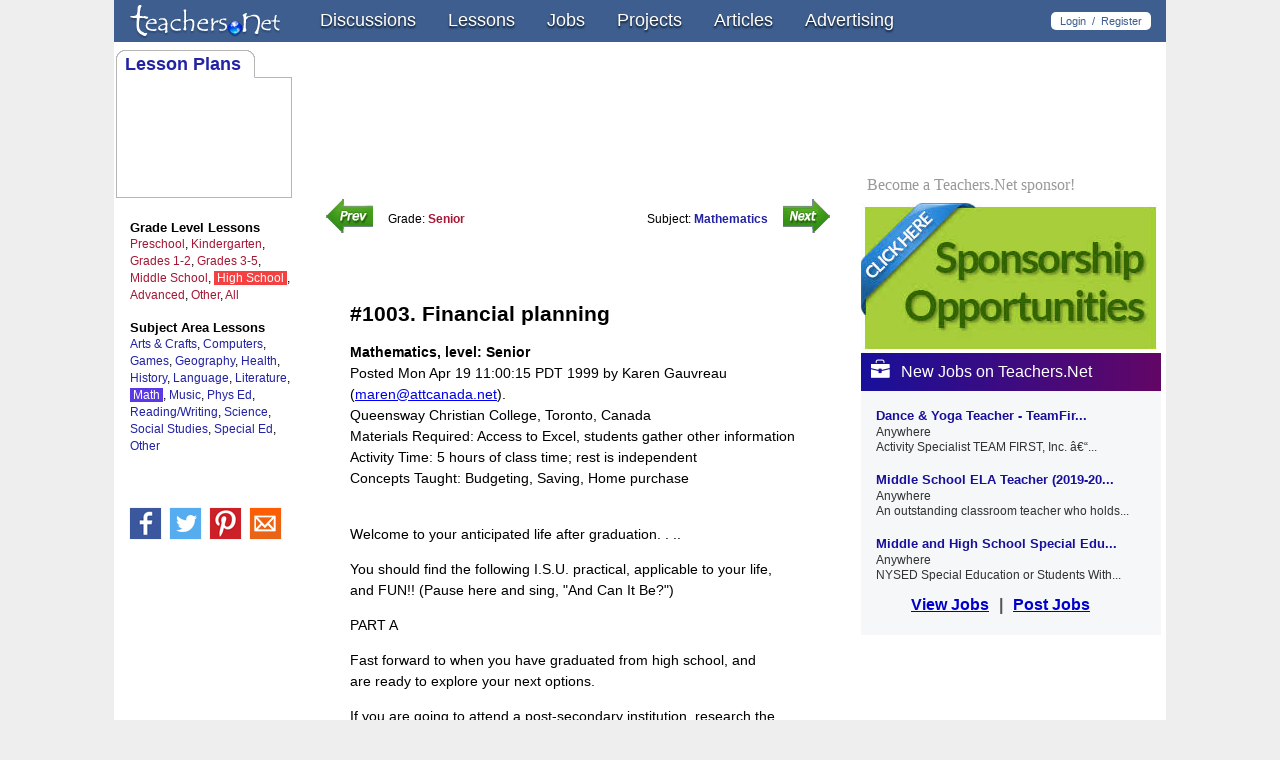

--- FILE ---
content_type: text/html
request_url: https://teachers.net/lessons/posts/1003.html
body_size: 9138
content:
<!DOCTYPE html PUBLIC "-//W3C//DTD XHTML 1.0 Transitional//EN" "//www.w3.org/TR/xhtml1/DTD/xhtml1-transitional.dtd">
<html>
<head>
<link REL="SHORTCUT ICON" HREF="//teachers.net/favicon.ico">
<title>Lesson Plans: Financial planning (Senior, Mathematics)</title>
<meta name='Description' content='' />
			<meta property="og:title" content="Lesson Plan #1003. Financial planning" />
			<meta property="og:description" content="<title>Lesson Plans: Financial planning (Senior, Mathematics)</title>" />			
			<meta property="og:url" content="teachers.net/lessons/posts/1003.html" />
			<meta property="og:type" content="article" />
			<meta property="og:site_name" content="Teachers.Net" />
			<meta property="fb:app_id" content="86296829249" />
			<meta property="og:image" content="//cdn.teachers.net/home/share/share-badge.png" />
			<meta property="og:image" content="//cdn.teachers.net/home/share/teachers-applebacksq.jpg" />
			<meta property="og:image" content="//cdn.teachers.net/home/share/teachers.jpg" />
			<meta name="thumbnail" content="//cdn.teachers.net/home/share/share-badge.png" />
			<meta name="thumbnail" content="//cdn.teachers.net/home/share/teachers-applebacksq.jpg" />
			<meta name="thumbnail" content="//cdn.teachers.net/home/share/teachers.jpg" />
			<link rel="image_src" href="//cdn.teachers.net/home/share/share-badge.png" />
			<link rel="image_src" href="//cdn.teachers.net/home/share/teachers-applebacksq.jpg" />
			<link rel="image_src" href="//cdn.teachers.net/home/share/teachers.jpg" />
			<meta name="description" content="Lesson Plan #1003. Financial planning" />
<link rel='stylesheet' type='text/css' href='//cdn.teachers.net/newheader.css' />
<link rel='stylesheet' type='text/css' href='//cdn.teachers.net/compage.css' />
<link rel='stylesheet' type='text/css' href='//cdn.teachers.net/css/skinz.css' />
<link rel='stylesheet' type='text/css' href='//cdn.teachers.net/css/blumenu.css' />
<script type='text/javascript' src='//ajax.googleapis.com/ajax/libs/jquery/1.4.2/jquery.min.js'></script>
<script async src="//pagead2.googlesyndication.com/pagead/js/adsbygoogle.js"></script>
<script>
  (adsbygoogle = window.adsbygoogle || []).push({
    google_ad_client: "ca-pub-5374920468878647",
    enable_page_level_ads: true
  });
</script>


<script type='text/javascript'>
var googletag = googletag || {};
googletag.cmd = googletag.cmd || [];
(function() {
var gads = document.createElement('script');
gads.async = true;
gads.type = 'text/javascript';
var useSSL = 'https:' == document.location.protocol;
gads.src = (useSSL ? 'https:' : 'http:') + 
'//www.googletagservices.com/tag/js/gpt.js';
var node = document.getElementsByTagName('script')[0];
node.parentNode.insertBefore(gads, node);
})();
</script>

<script type='text/javascript'>
googletag.cmd.push(function() {

googletag.defineSlot('/1048709/TopLeader', [728, 90], 'topleader').addService(googletag.pubads());
googletag.defineSlot('/1048709/Skyscraper', [160, 600], 'skyscraper').addService(googletag.pubads());
googletag.defineSlot('/1048709/BigBox1', [300, 250], 'bigbox1').addService(googletag.pubads());
googletag.defineSlot('/1048709/300px-multi-unit', [[300, 600], [300, 250], [160, 600], [250, 250]], 'multiunit').addService(googletag.pubads());

googletag.defineSlot('/1048709/BottomLeader', [728, 90], 'footleader').addService(googletag.pubads());

    googletag.pubads().setTargeting("channel","");
    googletag.pubads().setTargeting("roadblock","A");
    googletag.pubads().setTargeting("lessonsubj","Mathematics");
    googletag.pubads().setTargeting("lessongrade","Senior");
    googletag.pubads().setTargeting("tagtype","");

googletag.pubads().collapseEmptyDivs();
googletag.enableServices();
});
</script>

		<style type="text/css">
			body { background-color:#eeeeee !important; }
			#adme_box a, #bb_adme a { text-decoration:none; color:#012fa6; font-family:verdana; font-size:10px; font-weight:bold;}
			div#bb_adme a { text-align:center; }
			#csstopmenu ul { background: #3d5e8e;}
			#more_stuff, #more_stuff a, #more_stuff a:visited { color:#3d5e8e;}
			#more_links li a {color:#3d5e8e;}
			#menu_wrapper{ border-top:1px solid #3d5e8e; border-bottom:1px solid #3d5e8e; }
			#blumenu, #blumenu > ul > li > ul > li a:hover{ background:#3d5e8e; background:-moz-linear-gradient(top,  #3d5e8e 0%, #3d5e8e 100%);background:-webkit-gradient(linear, left top, left bottom, color-stop(0%,#3d5e8e), color-stop(100%,#3d5e8e)); background:-webkit-linear-gradient(top,  #3d5e8e 0%,#3d5e8e 100%); background:-o-linear-gradient(top, #3d5e8e 0%,#3d5e8e 100%); background:-ms-linear-gradient(top, #3d5e8e 0%,#3d5e8e 100%); background:linear-gradient(top,  #3d5e8e 0%,#3d5e8e 100%); filter:progid:DXImageTransform.Microsoft.gradient( startColorstr='#3d5e8e', endColorstr='#3d5e8e',GradientType=0 ); }
			#topbox { background-color:#3d5e8e; }
			#skybar_title a { 	color:#3d5e8e; }
			#skylinks a { 		color:#3d5e8e; }
			#contenttitle, #contenttitle a { color:#3d5e8e; }			
			#lessonboxtext a { text-decoration:none; color:#2323a4; }			
		</style>
		<style type="text/css">
		

			@media screen and (max-width: 480px) {
			 	/* 1st gen smartphones */
			}
			@media screen and (max-width: 760px) {
			 	/* iPhones, iPads */
			 }
		</style>		
	<!-- FACEBOOK SDK -->
		<div id="fb-root"></div>
		<script>(function(d, s, id) {
		  var js, fjs = d.getElementsByTagName(s)[0];
		  if (d.getElementById(id)) return;
		  js = d.createElement(s); js.id = id;
		  js.src = "//connect.facebook.net/en_US/all.js#xfbml=1&appId=613656748654938";
		  fjs.parentNode.insertBefore(js, fjs);
		}(document, 'script', 'facebook-jssdk'));</script>
	<!-- /FACEBOOK SDK -->
<!-- Google Analytics -->
	<script>
	  (function(i,s,o,g,r,a,m){i['GoogleAnalyticsObject']=r;i[r]=i[r]||function(){
	  (i[r].q=i[r].q||[]).push(arguments)},i[r].l=1*new Date();a=s.createElement(o),
	  m=s.getElementsByTagName(o)[0];a.async=1;a.src=g;m.parentNode.insertBefore(a,m)
	  })(window,document,'script','//www.google-analytics.com/analytics.js','ga');	
	  ga('create', 'UA-5908878-4', 'teachers.net');
	  ga('send', 'pageview');	
	</script>
<!-- end Google Analytics -->
</head>
<body>
	<!-- WHITE PAGE SURFACE -->
		<div id=PagePaper></div>
	<!-- /WHITE PAGE SURFACE -->

<style type="text/css">
	#TriColumnLeft {	border-right:solid 1px #fff !important;}
	#TriColumnRight {	border-left:solid 1px #fff !important;}
	#TriColumn {
		border-right:solid 1px #fff !important;
		border-left:solid 1px #fff !important;
	}
</style>


	<!-- BACKGROUND TRI-COLUMN -->
		<div id=TriColumn>
			<div id=TriColumnLeft></div>
			<div id=TriColumnRight></div>
		</div>
	<!-- /BACKGROUND TRI-COLUMN -->
<!-- tbarheader  -->
<div id=tbarheader>
	<div class="pagewidth">
<style type="text/css">
	.blunavmenu { background-color: #3d5e8e; }
</style>
	    <div class="blunavmenu">
	    <div class="menulogo"><a href='//teachers.net/'><img src='//teachers.net/home/logo-transparent-167x36.png'></a></div>
	        <span>
	            <ul id="blumenunav">	                
	                <!-- ><a href="//teachers.net/chat/">New Posts</a></li -->
	                <li ><a href="//teachers.net/chat/">Discussions</a></li>
					<li id=selectednav><a href="//teachers.net/lessons/">Lessons</a></li>
	                <li ><a href="//teachers.net/jobs/">Jobs</a></li>
	                <!-- ><a href="//teachers.net/mailrings/">Mailring</a></li -->
	                <!-- ><a href="//teachers.net/groups/">Groups</a></li -->
	                <!-- ><a href="//teachers.net/chatrooms/">Live Chat</a></li -->
	                <li ><a href="//teachers.net/projects/">Projects</a></li>
	                <li ><a href="//teachers.net/gazette/current/">Articles</a></li>
	                <li ><a href="//teachers.net/advertising/">Advertising</a></li>
	            </ul>
	        </span>

	        <div id=menulogpill style='float:right; color:#3d5e8e; margin:12px 15px 0 0; font-size:11px; background-color:#fff; padding:3px 9px; border-radius:5px; -moz-border-radius:5px; -webkit-border-radius:5px;'><a href='https://teachers.net/wp-login.php?redirect_to=http%3A%2F%2Fteachers.net%2Fchat%2F'>Login</a> &nbsp;/ &nbsp;<a href='//teachers.net/register/'>Register</a></div>
		</div>
	</div>
</div>
<script type="text/javascript">
jQuery(window).load(function() {

    $("#blumenunav > li > a").click(function (e) { // binding onclick
        if ($(this).parent().hasClass('selected')) {
            $("#blumenunav .selected div div").slideUp(100); // hiding popups
            $("#blumenunav .selected").removeClass("selected");
        } else {
            $("#blumenunav .selected div div").slideUp(100); // hiding popups
            $("#blumenunav .selected").removeClass("selected");

            if ($(this).next(".subs").length) {
                $(this).parent().addClass("selected"); // display popup
                $(this).next(".subs").children().slideDown(200);
            }
        }
        e.stopPropagation();
    });

    $("body").click(function () { // binding onclick to body
        $("#blumenunav .selected div div").slideUp(100); // hiding popups
        $("#blumenunav .selected").removeClass("selected");
    });

});
</script>
<!-- end tbarheader  -->

		<!-- PAGEBOX 1050 CONTAINER / 28 pixel top margin -->
		<style type="text/css">
		#tbarheader {height:42px; }
		#pagebox { width:1050px; height:100%; margin-left:auto; margin-right:auto; vertical-align:top;  padding-top:42px; ; 
		box-shadow: 1px 1px 1x #555;
		XXXborder-right: 1px solid #ccc !important;
		XXXborder-left: 1px solid #ccc !important;
		background:none !important;
		backXXXground-color:#eee;
		}
		</style>
		<div id="pagebox" style="">
	<!-- SKYDIV -->
	<!-- SKYDIV -->
	<style type="text/css">
	#skydiv { float:left; width:180px; min-height:600px; height:100%; overflow:hidden;vertical-align:top; backXXXground-color:#ddd; }
	</style>
	<div id="skydiv" class="" style="">
<!-- LESSON NAV TABBOX -->
	<div id="lessontabbox"  style="margin-left:0px">
		<div id=lessonboxtext style="font-size:18px;"><a href="/lessons/">Lesson Plans</a></div>
	</div>
<!-- END LESSON NAV TABBOX -->
<!-- LEFT LESSON NAVBAR LINKS -->
<style type='text/css'>
#g5 {background-color:#f44040; color:#fff; padding:0 3px;}
#s8 {background-color:#5b39e5; color:#fff; padding:0 3px;}
</style>
	<div class='lessonnav_red' style='margin:20px 0px 0px 15px;'>
		<div style='font-size:13px'><b>Grade Level Lessons</b></div>
		<div style=''>
<a id='g0' href='//teachers.net/lessonplans/grades/preschool/'>Preschool</a>, <a id='g1' href='//teachers.net/lessonplans/grades/kindergarten/'>Kindergarten</a>, <a id='g2' href='//teachers.net/lessonplans/grades/1-2/'>Grades 1-2</a>, <a id='g3' href='//teachers.net/lessonplans/grades/3-5/'>Grades 3-5</a>, <a id='g4' href='//teachers.net/lessonplans/grades/middle_school/'>Middle School</a>, <a id='g5' href='//teachers.net/lessonplans/grades/high_school/'>High School</a>, <a id='g6' href='//teachers.net/lessonplans/grades/advanced/'>Advanced</a>, <a id='g7' href='//teachers.net/lessonplans/grades/other/'>Other</a>, <a id='g8' href='//teachers.net/lessonplans/grades/all/'>All</a>		</div>
	</div>
	<div class='lessonnav_blue' style='margin:15px 0px 20px 15px;'>
		<div style='font-size:13px'><b>Subject Area Lessons</b></div>
		<div style=''>
<a id='s0' href='//teachers.net/lessonplans/subjects/arts_and_crafts/'>Arts &amp; Crafts</a>, <a id='s1' href='//teachers.net/lessonplans/subjects/computer'>Computers</a>, <a id='s2' href='//teachers.net/lessonplans/subjects/games'>Games</a>, <a id='s3' href='//teachers.net/lessonplans/subjects/geography'>Geography</a>, <a id='s4' href='//teachers.net/lessonplans/subjects/health'>Health</a>, <a id='s5' href='//teachers.net/lessonplans/subjects/history'>History</a>, <a id='s6' href='//teachers.net/lessonplans/subjects/language'>Language</a>, <a id='s7' href='//teachers.net/lessonplans/subjects/literature'>Literature</a>, <a id='s8' href='//teachers.net/lessonplans/subjects/math'>Math</a>, <a id='s9' href='//teachers.net/lessonplans/subjects/music'>Music</a>, <a id='s10' href='//teachers.net/lessonplans/subjects/physical_education'>Phys Ed</a>, <a id='s11' href='//teachers.net/lessonplans/subjects/reading'>Reading/Writing</a>, <a id='s12' href='//teachers.net/lessonplans/subjects/science'>Science</a>, <a id='s13' href='//teachers.net/lessonplans/subjects/social_studies'>Social Studies</a>, <a id='s14' href='//teachers.net/lessonplans/subjects/special_education'>Special Ed</a>, <a id='s15' href='//teachers.net/lessonplans/subjects/other'>Other</a>		</div>
	</div>
<!-- END LEFT LESSON NAVBAR LINKS -->
			<!-- Skyscraper -->
			<div id='skyscraper' style='width:160px; height:600px; margin:25px auto 0 auto'>
			<script type='text/javascript'>
			googletag.cmd.push(function() { googletag.display('skyscraper'); });
			</script>
			</div>


<br>
		<div style="float:left; width:160px; height:45px; margin:15px 0 0 15px; backXXXground-color:#6f99d6; color:#fff;">
			<a href="//www.facebook.com/Teachers.Net"><img src="//teachers.net/home/icons/social/fb34-solid.png" style="box-shadow: 0px 0px 1px #bbb; margin:0 5px 0 0;"></a>
			<a href="//twitter.com/#!/teachersnet"><img src="//teachers.net/home/icons/social/tw34.png" style="box-shadow: 0px 0px 1px #bbb; margin:0 5px 0 0;"></a>
			<a href="//www.pinterest.com/teachersnet/"><img src="//teachers.net/home/icons/social/pinterest31.png" style="box-shadow: 0px 0px 1px #bbb; margin:0 5px 0 0;"></a>
			<a href="//teachers.net/mailrings"><img src="//teachers.net/home/icons/social/email31.png" style="box-shadow: 0px 0px 1px #bbb;"></a>
		</div>
	</div>
	<!-- END SKYDIV -->
	<!-- LEADERAVATAR DIV -->
	<style type="text/css">
	#leaderavatar { float:right; width:780px; height:90px; padding:25px 30px 15px 0; clear:right;background-color:#fff;}
	</style>
	<div id="leaderavatar" style="">
			<div id="topleader_box" style="float:left; clear:left; height:90px; width:728px; margin:0px 17px 0 17px;;">
				<!-- TopLeader -->
				<div id='topleader' style='width:728px; height:90px; margin:0 0px; float:right'>
				<script type='text/javascript'>
				googletag.cmd.push(function() { googletag.display('topleader'); });
				</script>
				</div>
			</div>
	</DIV>
	<!-- END LEADERAVATAR DIV -->

	<!-- WIDEBAR -->
	<style type="text/css">
	#boxdiv { float:right; width:300px; clear:right; margin:0; padding:0 4px; }
	</style>
	<div id="boxdiv" style="">
			<!-- BigBox1 -->
			<div id='bigbox1' style='width:300px; height:250px; clear:both; margin:0 auto 15px auto;'>
			<script type='text/javascript'>
			googletag.cmd.push(function() { googletag.display('bigbox1'); });
			</script>
			</div>

<style type="text/css">
    a.sponsorlink {
        color: #999;
        font: 16px roboto;
        display: block;
        float: left;
        clear: both;
        margin: 5px 0 10px 6px;
        text-decoration: none;
        line-height: 1;
    }
    .csstable.logotable { 
        display: table; 
        vertical-align: top;
        text-align: center;
    }
    .tr {
        display: table-row; 
    }
    .td {
        display: table-cell; vertical-align: top;
        text-align: center;
    }
    .csstable.logotable{
        width: 100%;
    }    
</style>

	    <div id="rightcard" class="card" style='width: 300px; text-align: center;'>
	    	<a href='//teachers.net/advertising/sponsorships/' class="sponsorlink">Become a Teachers.Net sponsor!</a>
			<a href='//teachers.net/advertising/sponsorships/'><img alt='sponsorship' src="/sponsors/logo/clickhere.jpg"></a>
	    </div>




<style type="text/css">

/* right panel jobs widget */
    .bandbox {
        width: 100%;
    }
    div#newjobs {
        padding-right: 6px;
        padding-bottom: 6px;
        background-color: #F6F7F9;
    }

#newjobs .blueband  {
        background-color: #0d47a1;
        width: 300px;
        padding: 6px 0 0 0;
        height: 32px;
    background: #18109a; /* Old browsers */
    background: -moz-linear-gradient(left,  #18109a 0%, #620666 100%); /* FF3.6-15 */
    background: -webkit-linear-gradient(left,  #18109a 0%,#620666 100%); /* Chrome10-25,Safari5.1-6 */
    background: linear-gradient(to right,  #18109a 0%,#620666 100%); /* W3C, IE10+, FF16+, Chrome26+, Opera12+, Safari7+ */
    filter: progid:DXImageTransform.Microsoft.gradient( startColorstr='#18109a', endColorstr='#620666',GradientType=1 ); /* IE6-9 */

}
    #newjobs a {
        text-decoration: none;
    }
    #newjobs .blueband a {
        color: #fff;
        font-size: 16px;
        line-height: 1;
        padding: 0 0 0 0;
    }
    #newjobs img#briefcase {
        margin: 0px 10px -2px 10px;
    }
    #newjobs .jobtitle, #newjobs .jobloc, #newjobs .joblead {
        margin-left: 15px;
    }
    #newjobs a .jobtitle {
        font-size: 13px;
        font-weight: bold;
        color: #18109a;
        line-height: 1.5;
        margin-top: 15px;
    }
    #newjobs a .jobloc, #newjobs a .joblead {
        font-size: 12px;
        font-weight: normal;
        color: #333;
        line-height: 1.3;
    }
    #newjobs .jobendlinks {
        margin: 10px 0 12px 50px;
    }
    #newjobs .jobendlinks, #newjobs .jobendlinks a {
        font-size: 16px;
        font-weight: 700;
        color: #555;
        line-height: 1.5;
    }
    #newjobs .jobendlinks a {
        text-decoration: underline;
        color: #0000cc;
    }
    #newjobs .jobendlinks .left {
        margin-right: 10px;
    }
    #newjobs .jobendlinks .right {
        margin-left: 10px;
    }

/* END right panel jobs widget */
</style>

<div id='newjobs' class="job card">
    <div class="bandbox">
        <div class="blueband">
            <a href=""><img id="briefcase" src='/img/icons/briefcase-wh20.png'>New Jobs on Teachers.Net</a>
        </div>
    </div>

    <a href="//teachers.net/jobs/dance-yoga-teacher-teamfirst-inc-bronx-ny-2/">
        <div class="jobtitle">Dance &amp; Yoga Teacher - TeamFir...</div>        
        <div class="jobloc">Anywhere</div>        
        <div class="joblead">Activity Specialist TEAM FIRST, Inc. –...</div>        
    </a>
    <a href="//teachers.net/jobs/middle-school-ela-teacher-2019-20-school-year-democracy-prep-public-schools-new-york-ny/">
        <div class="jobtitle">Middle School ELA Teacher (2019-20...</div>        
        <div class="jobloc">Anywhere</div>        
        <div class="joblead">An outstanding classroom teacher who holds...</div>        
    </a>
    <a href="//teachers.net/jobs/middle-and-high-school-special-education-teachers-opportunity-charter-school-new-york-ny-2/">
        <div class="jobtitle">Middle and High School Special Edu...</div>        
        <div class="jobloc">Anywhere</div>        
        <div class="joblead">NYSED Special Education or Students With...</div>        
    </a>

    <div class="jobendlinks">
        <a class='left' href="//teachers.net/jobs/"><!-- » -->View Jobs</a>|<a class='right' href="//teachers.net/jobs/submit-job/"><!-- » -->Post Jobs</a>
    </div>

</div>
			<!-- 300px-multi-unit -->
			<div id='multiunit' style="margin:10px auto;">
			<script type='text/javascript'>
			googletag.cmd.push(function() { googletag.display('multiunit'); });
			</script>
			</div>
	</div>
	<!-- END WIDEBAR -->
		<!-- CONTENT CONTAINER - STRICT CONSTRAINTS -->
		<div id=ContentContainer class='' style="">
	<!-- TOP LESSON TABS -->
	<div style="width:95%; text-align:left; clear:both; margin:10px auto 0px auto;">
		<table align=middle style="width:100%; margin-left:auto; margin-right:auto; margin-top:2px; background-color#fff;font-family:arial; font-size:12px;">
		<tr>
			<td style='width:47px; height:35px; padding:0px 0px 0px 0px;'><a href='//teachers.net/cgi-bin/lessons/lessonpopper.cgi?lesson=1003.html&function=prev'><img src="//cdn.teachers.net/home/nav/prevleft.gif"></a></td>
			<td style='max-width:440px; padding:10px 0px 5px 0px;'>
				<div style="float:left; border:0px; margin:0px; padding:0px 0px 0px 13px;">Grade: <a href="//teachers.net/lessonplans/grades/high_school/" class="redlesson" style=""><b>Senior</b></a></div>
				<div style="float:right; border:0px; margin:0px; padding:0px 13px 0px 0px;">Subject: <a href="//teachers.net/lessonplans/subjects/math/" class="bluelesson"><b>Mathematics</b></a></div>
			</td>
			<td style='width:47px; height:35px; padding:0px 5px 0px 0px;'><a href='//teachers.net/cgi-bin/lessons/lessonpopper.cgi?lesson=1003.html&function=next'><img src="//cdn.teachers.net/home/nav/nextright.gif"></a></td>
		</tr>
		</table>
	</div>
	<!-- /TOP LESSON TABS -->
		<style type="text/css">
		#ContentContainer { float:left; max-width:540px; margin:15px 0 0 15px; backXXXground-color:#eee; }

		.stdmozfont 		{
						backXXXground-color:#eee; clear:both; float:left; font-family:serif; padding:50px 40px 0 40px; ; border:0; margin:0 auto; 
						font-family: Tahoma, Geneva, sans-serif;
						font-size: 14px;
						line-height: 21px;
					}
		.stdXXXmozfont a:link 	{ color:#0000ee; }
		.stdXXXmozfont a:visited, stdmozfont a:hover, stdmozfont a:active { color:#551a8b; }
		.stdmozfont ul 		{ padding:0 0 0 0px; ; clear:both; }
		.stdmozfont ul li	{ margin-top:2px; line-height:1.3; }
		.stdmozfont blockquote	{ margin-left:0px; border-left:0px; padding-left:0px; }
		</style>
		<!-- COPY CONTAINER -->
		<div id="" class='stdmozfont' style="">


<!-- xz1 --><!-- xz4 -->

<h2>#1003. Financial planning</h2>
<b>Mathematics, level: Senior</b>
<br>
Posted Mon Apr 19 11:00:15 PDT 1999 by Karen Gauvreau (<a href="mailto:maren@attcanada.net">maren@attcanada.net</a>).
<br>
Queensway Christian College, Toronto, Canada<br>

Materials Required: Access to Excel, students gather other information
<br>

Activity Time: 5 hours of class time; rest is independent
<br>

Concepts Taught: Budgeting, Saving, Home purchase
<br>


<br><p>

<blockquote>Welcome to your anticipated life after graduation. . ..<p>You should find the following I.S.U. practical, applicable to your life, and  FUN!! (Pause here and sing, "And Can It Be?")<p>PART A<p>Fast forward to when you have graduated from high school, and are ready to explore your next options.  <p>If you are going to attend a post-secondary institution, research the following information:<p>1. How much will your expenses be?  Be sure to research the price of tuition, residence, books, parking and miscellaneous expenditures.<p>2. How will you pay for this?  List any amounts that you will receive as contributions towards your education.  Research how much you could make in the summer.  Do not forget to subtract taxes, other deductions and your living expenses for the summer.  Realistically, how much could you save towards your school fees?<p>3. Based upon the above information, will you need to take out a student loan?  If so, research this process.  Is it difficult to get a loan?  What is the interest rate, and what are the pay-back terms?<p><p>PART B<p>Research a possible career that you would realistically be qualified for.  Be sure that you state the required post-secondary qualifications.  Find out what a typical starting income is.  Don't forget to find out what deductions you should expect. <p>Create a monthly budget including all pertinent expenditure categories.  Lay this out on a spreadsheet form.  Learn how to use Excel to keep a running total for various categories of your budget (i.e. creating the formulae, rather than just a list).  <p>Collect proof of your anticipated expenses.  For example, include:<p>a) a quote from a car insurance company<br>b) calculated car payments from a bank or a dealership for your car<br>c) an ad for an apartment that you would like to rent<br>d) ads for household purchases<p>What extra expenses will you have for setting up your home immediately after graduation? <p> PART C<p>At some point in your lifetime, you will most likely purchase a home.  There are many options for purchasing real estate; research the one that you think best suits your budget, anticipated family needs and long-term goals.  <p>i) 	What are the advantages and disadvantages of purchasing the following types of homes?<br>a) condominiums<br>b) townhouses<br>c) single family detached homes<p>    	Once you have analyzed these options, decide which one you will select.<p>ii)   	Consider the following important questions:<p>a) How many years will you work before purchasing a house? <br>b) What size will your down payment be, and how will you have saved it?<br>c) What is the best bank offer currently for a mortgage?<br>d) What expenses are involved in purchasing a home (i.e. land transfer tax)?<p>State your sources for the above answers.  Find an advertisement of the home you will purchase based upon careful research.  Explain how you will afford it, and why it is a wise choice.<p>iii) Clearly present the answers to the following questions:<p>a) How does the size of the down payment affect the amount you pay long-term?<br>b) How does the mortgage rate affect the amount you pay long-term?<br>c) What are the advantages to paying weekly? Biweekly? Monthly?<p>Give possible scenarios that will clearly explain your answer to the above questions.  Charts and graphs are recommended for presenting this data clearly.<p>For example, what are the short and long term payment differences for someone who purchases a $200 000 home if they have either a $10 000 or $20 000 down payment?<p>iv) Budgeting implications<br>  	<br>a) How will your budget change once you have purchased a home?<br>b) List some new expenses that you will encounter (i.e. heat & hydro, property taxes) and obtain sample receipts wherever possible.<p>BONUS<p>In light of your research, is it a wise financial move to rent (for presumably less expense than a mortgage payment) and save for a down payment?  Give a strong defence of your answer.  A table showing possible calculations would be advisable.<br> EXPECTATIONS<p>Please select Part A or Part B, in addition to the required Part C.<p>In order to obtain an excellent grade in this Independent Study Unit, be sure that the following<br>statements are true about your work.<p><br>1. I have carefully answered all questions in a well-researched manner.<br>2. I have included the proper footnoting for my sources and avoided plagiarism in any form.<br>3. Wherever possible, I have substantiated my comments with sample receipts, advertisements etc.<br>4. I have professionally displayed my results by submitting a typed document that is error free.<br>5. I have included charts, graphs, and spreadsheets wherever appropriate.<br>6. I have proven that I have an excellent understanding of the topics discussed.<br>7. I have added my creative touch to enhance my project.<br>8. All scenarios that I created are realistic. (i.e. no mansions after university and no lottery winners!)<br>9. I have used work periods wisely, and I have been prepared for any I.S.U checks that are done.<br>
	</blockquote>
	<img src="//teachers.net/z.gif" style='height:30px; clear:both;'><br clear=all>
	<script async src="//pagead2.googlesyndication.com/pagead/js/adsbygoogle.js"></script>
	<!-- L/U 468 -->
	<ins class="adsbygoogle"
	     style="display:inline-block;width:468px;height:15px; margin:10px auto;"
	     data-ad-client="ca-pub-5374920468878647"
	     data-ad-slot="1692171583"></ins>
	<script>
	(adsbygoogle = window.adsbygoogle || []).push({});
	</script>
			</div>
			<!-- /COPY CONTAINER -->
		</div>
		<!-- /CONTENT CONTAINER -->
	<!-- FOOTER BLOCK -->
	<br clear=all>
	<div id=footer_block style="background-color:#fff; border-top:solid 1px #c1caeb;">

			<!-- BottomLeader -->
			<div id='footleader' style='width:728px; height:90px; clear:both; margin:10px auto;'>
			<script type='text/javascript'>
			googletag.cmd.push(function() { googletag.display('footleader'); });
			</script>
			</div>

		<!-- FOOTSTRIP BLOCK  -->
			<!-- 180 tnet badge  -->
			<div id="tnet_badge" style="width:180px; height:130px; float:left; margin:0;">
			</div>
			<!-- /180 tnet badge  -->
			<div style="float:left;width:565px; text-align:center; margin:20px 0 0 0;">
				<div id="footblock_top"  style="">
					<a href="//teachers.net/">Teachers.Net Home</a>
					<a href="//teachers.net/sitemap/">Site Map</a>
					<a href="//teachers.net/info/about.html">About Teachers.Net</a>
					<a href="//teachers.net/advertising/">Advertising Programs</a>
				</div>
				<div id="footblock_bottom"  style="">
					<span id="copylink"><a href="//teachers.net/">&copy; 2019</a></span>
					<a href="//teachers.net/info/privacy.html">Privacy</a>
				</div>
			</div>
			<div style="float:left; width:300px; margin:0px 5px 0 0; text-align:center;">
		<!-- FOOTSTRIP BLOCK  -->
	</div>
	<!-- END FOOTER BLOCK -->

</div>
<!-- END PAGEBOX 1050 CONTAINER -->
</body>
</html>


--- FILE ---
content_type: text/html; charset=utf-8
request_url: https://www.google.com/recaptcha/api2/aframe
body_size: 269
content:
<!DOCTYPE HTML><html><head><meta http-equiv="content-type" content="text/html; charset=UTF-8"></head><body><script nonce="lfkX79kbo-wAi3lFBkZWYQ">/** Anti-fraud and anti-abuse applications only. See google.com/recaptcha */ try{var clients={'sodar':'https://pagead2.googlesyndication.com/pagead/sodar?'};window.addEventListener("message",function(a){try{if(a.source===window.parent){var b=JSON.parse(a.data);var c=clients[b['id']];if(c){var d=document.createElement('img');d.src=c+b['params']+'&rc='+(localStorage.getItem("rc::a")?sessionStorage.getItem("rc::b"):"");window.document.body.appendChild(d);sessionStorage.setItem("rc::e",parseInt(sessionStorage.getItem("rc::e")||0)+1);localStorage.setItem("rc::h",'1764817906022');}}}catch(b){}});window.parent.postMessage("_grecaptcha_ready", "*");}catch(b){}</script></body></html>

--- FILE ---
content_type: text/css
request_url: https://cdn.teachers.net/newheader.css
body_size: 2857
content:
body {
	border:0px;padding:0px;margin:0px;
	background-position:center; 
	background-image:url('//teachers.net/home/bg/bluebg.jpg');
	background-repeat:repeat-x;
	background-attachment:fixed;
	text-align:left; font-family:arial;

	backXXXground-color:#b7affa; 
	backXXXground-image:url('//teachers.net/home/bg/dropshadow1050.gif');
	backXXXground-repeat:repeat-y;
	backXXXground-image:url('//teachers.net/home/bg/snow/2.jpg');	
	backXXXground-color:#fda; 
	background-color:#fff; 
}

img { border:0px;margin:0px; }

#pagebox {background-color: #fff; overflow:hidden; }

#tbarheader{
	width:100%; min-width:1050px;
	height:28px;position:fixed;top:0;left:0;z-index:99999;
	margin-left:auto;margin-right:auto;
	padding:0px;border:solid 0px black; text-align:center;}

#menublock {
	width:1050px;height:28px;
	background-image: url(//teachers.net/home/gradients/bluegrad-adminbar.jpg);
	background-repeat: repeat-x;
	background-position: top left;
	text-align:center;margin-left:auto;margin-right:auto;
	border:0px;padding:0px;color:#fff;text-align:left;font-size:17px;font-family:arial;font-weight:bold;line-height:28px;
}

#leftmenubox {
	float:left;width:183px;border-left:solid 1px grey;border-right:solid 1px grey;
}

#rightmenubox {
	float:right;border-right:solid 1px grey;height:28px;
}



a.bigbluebuttons {
    color: #FFFFFF;
    text-decoration: none;
}
.bigbluebuttons {
    background: url("//teachers.net/home/nav/greenbutton.jpg") repeat scroll 0 0 transparent;
    border: 0 none;
    font-size: 12px;
    padding: 2px;
    font-family: arial;
    font-weight: bold;
}



#MenuSearchBox2 {
	float:right;height:28px;vertical-align:top;width:42px;text-align:center;border-left:solid 1px grey;
}
#MenuSearchBox {
	float:right;height:28px;vertical-align:top;width:42px;border-left:solid 1px grey;text-align:center;
}

#MenuLoginBox2 {
	height:28px; min-width:90px;float:right; vertical-align:top; text-align:center;border-left: solid 1px grey; font-size:12px; padding-left:15px;padding-right:7px;
}


#MenuWelcomeBox2 {
	height:28px; min-width:140px;float:right; vertical-align:top; text-align:center;border-left: solid 1px grey; font-size:12px; padding-left:15px;padding-right:7px;
}
#MenuWelcomeBox {
	height:28px; min-width:155px;float:right; vertical-align:top; text-align:center;border-left: solid 1px grey; font-size:12px; padding-left:15px;padding-right:15px;
}
#MenuSocialBox2 {
	float:right; height:28px;width:55px;border-left: solid 1px grey; padding-left:7px; font-size:10px;text-align:center;
}
#MenuSocialBox {
	float:right; height:28px;width:50px;border-left: solid 1px grey; font-size:10px;text-align:center;
}

#MenuSocialBox img {
	width:17px; height:17px; margin:5px 2px 0px 0px;
}

#leftcolumn185 {
	float:left;width:185px; height:100%; min-height:800px; font-family:arial;font-size:17px;margin:0px;0px;0px;0px;padding:0px 0px 0px 0px;color:#18109a;line-height:25px;vertical-align:top;
}



#leftlogo {
	float:left;clear:both;width:183px;text-align:center;margin:5px 0px 5px 0px;margin-left:auto;margin-right:auto;
}
#leftlogo img {
	width:170px;height:36px;border:0px;margin-left:auto;margin-right:auto;padding:0px;margin-top:10px;margin-bottom:3px;
}

#leftnavlinkset div {
	float:left;clear:both;margin-left:30px;
}

#applebullet {
	width:15px;height:15px;border:0px;padding:0px;margin:0px 5px 0px 0px;
}

#skybox {
	float:left;clear:both;overflow:hidden;width:183px;text-align:center;margin-left:auto;margin-right:auto;margin-top:10px;
}

#greatbox865 {
	float:left;width:865px;text-align:left;
}

#leaderbox865 {
	width:100%; height:110px;padding:0px;margin:0px;border:0px;
}

#avatarbox {
	vertical-align:bottom;width:110px; height:110px; float:right;border:0px;background-color:#eee;color:#fff;font-family:arial;font-size:10px;text-align:center;margin-left:auto;margin-right:auto;
}

#leaderpanel {
	float:left;width:755px; text-align:center;vertical-align:middle;height:110px; float:right;background-color:#fff;
}

#leaderdiv {
	float:left;clear:both;overflow:hidden;width:755px;height:90px;text-align:center;margin-left:auto;margin-right:auto;margin-top:10px;
}

div.breadstik {
	float:left;height:15px;margin:0px 6px;color:#aaa;
}

div.breadlink {
	float:left;height:15px;margin:0px;color:#18109a; backXXXground-color:#ffffa6; padding:1px;
}
div.breadlink a {
	color:#18109a; text-decoration:none;
}
div.grey555 a {
	color:#555;
}







#tabtopbox {
	height:33px;width:300px;background-image:url('//teachers.net/home/tabs/tabtopboxwh.gif');vertical-align:top;float:left; border:0px;overflow:hidden;font-family:arial;font-weight:bold;padding-left:0px;
}

#applenumber {
	float:left;height:33px;width:38px;padding:0px 1px;font-size:14px;margin-top:10px;color:#fff;text-align:center;
}

#hotboxtab2 {
	float:left;height:33px;width:90px;text-align:left;font-size:19px;font-weight:normal;margin-top:6px;color:#1a2877;
}

#hotboxtab3 {
	float:left;height:33px;width:108px;text-align:center;font-size:19px;font-weight:normal;margin-top:6px;color:#1a2877;
}

#hotboxtab4 {
	float:left;height:33px;width:62px;text-align:center;font-size:19px;font-weight:normal;margin-top:6px;color:#1a2877;
}

#hotbox {
	float:left;clear:both;overflow:hidden;width:298px;height:200px;border-left:solid 1px #adb2cf;border-bottom:solid 1px #adb2cf;border-right:solid 1px #adb2cf; text-align:left;margin-left:auto;margin-right:auto;padding-top:10px;
}

.trendpic {
	float:left;width:50px;text-align:left;padding-left:3px;margin:0p 0px 0px 0px;vertical-align:top;
}
.trendpic img {
	width:49px; height:49px;margin:0px 1px 0px 0px;
}

.trendstring {
	float:left;width:240px;text-align:left;padding-left:2px;padding-right:2px;min-height:54px;max-height:125px;font-size:12px;line-height:140%;vertical-align:middle;
}




#TopMediumRectangle {
	float:left;width:300px; height:250px; border:0px;padding:0px;margin:15px 0px 0px 0px;
}

#footleader {
	clear:both;width:865px; height:110px;vertical-align:middle;text-align:center;
}



#newpagecontainer {
	margin-top:28px;width:1050px;margin-left:auto;margin-right:auto;
}


#pagecontent {
	float:left;width:565px;border:0px;overflow:hidden;
}

#breacrumb_div {
	color:#18109a;float:left;width:565px; font-family:arial;font-size:12px;border:0px;
}
#breacrumb_div img {
	float:left;width:15px; height:15px; margin:0px 5px 0px 15px;border:0px;
}


#footblock_top a { color:#0000cc; text-decoration:none; margin:0px 15px 0px 15px;;}
#footblock_bottom a { color: #0000cc; text-decoration:none; margin:0px 10px 0px 10px;;}


.nolink a{ text-decoration:none; }

.white { color:#fff; }
.white a { color:#fff; }
.black { color:#000; }
.black a { color:#000; }
.grey555 { color:#555; }
.grey555 a{ color:#555; }
.navblue { color:#18109a; }
.navblue a{ color:#18109a; }

#skynav 	{ float:left; width:185px; min-height:266px; font-family:arial;font-size:19px;font-weight:normal;color:#1b2a7b; overflow:hidden; boXXXrder-bottom:1px solid #dbdbdb;}
.navbak  		{ float:left; clear:both; width:184px; height:28px; vertical-align:bottom; }
.navbak	a		{ display:block; margin-bottom:5px; text-indent:25px; height:28px; text-decoration:none; color:#1b2a7b; padding-top:2px;}
.navbaktop 		{ height:38px; }
.navbaktop a	{ padding-top:10px; }
.navbak_on a	{ background-color:#d1d9eb; }
.navbak a:hover	{ background-color:#b2c6f3; }


.doubleclear a { display: block; width: 16px; height: 19px; background: transparent url(//teachers.net/home/icons/bluecurl16.gif) no-repeat; }
.doubleclear a:hover { background-position: -16px 0; }
.doubleheart a { display: block; width: 18px; height: 18px; background: transparent url(//teachers.net/home/icons/goldstar18.gif) no-repeat; }
.doubleheart a:hover { background-position: -18px 0; }
.next_up a { display: block; width: 47px; height: 29px; background: transparent url(//teachers.net/home/nav/next_up.jpg) no-repeat; }
.next_up a:hover { background-position: -47px 0; }

.prev_over a { display: block; width: 47px; height: 35px; background: transparent url(//teachers.net/home/nav/prev_off.jpg) no-repeat; }
.prev_over a:hover { background-position: -47px 0; }

.next_over a { display: block; width: 47px; height: 35px; background: transparent url(//teachers.net/home/nav/next_off.jpg) no-repeat; }
.next_over a:hover { background-position: -47px 0; }
.bigbluebuttons { font-size:12px; background: transparent url(//teachers.net/home/nav/bluebutton.jpg); margin:0px; padding:3px; border:0px; }


/* start lessons stuff */
/* start lessons stuff */

A.Sidelink:active,
A.Sidelink:link,
A.Sidelink:visited
{text-decoration: none}

A.Sidelink:active:hover,
A.Sidelink:visited:hover,
A.Sidelink:link:hover
{text-decoration: underline}


a.redlesson { color:#a61735; text-decoration:none}
a.bluelesson { color:#2323a4; text-decoration:none }


.FooterAA,
.FooterA,
.FooterB,
.Consoletext,
.FooterC,
.Sidelink,
.Droptext
{ font-family: verdana, arial, sans-serif; }

.FooterAA
{ font-size: 16px; }

.FooterA
{ font-size: 13px; }


.FooterB,
.Consoletext,
.FooterC,
.Sidelink,
.Droptext
{ font-size: 10px; }

.FooterAA,
.FooterA,
.FooterB,
.Consoletext
{ font-weight: bold; }

.Sidelink,
.FooterC { padding-top: 3px; }

#sixpacktabs { float:left; text-align:center; vertical-align:top; padding-top:3px; width:123px; height:19px; }
#sixpacktabs a { color:#fff; font-size:13px; font-weight:bold; font-family:arial; text-decoration:none; padding:0px 0px 0px 0px; vertical-align:top; padding-top:15px;}

.lessonnav_red { font-family:arial; font-size:12px; line-height:17px;  color:#000 }
.lessonnav_red a { text-decoration:none; color:#a61735;}
.lessonnav_blue { font-family:arial; font-size:12px; line-height:17px;  color:#000 }
.lessonnav_blue a { text-decoration:none; color:#2323a4;}

#lessontabbox { background-image:url('//teachers.net/home/misc/tabbox.gif'); font-family:arial; width:168px; height:145px; margin-top:7px; clear:both; padding:5px 0px 0px 10px; margin-left:3px; }
#lessontabbox div { color:#2323a4; font-weight:bold; }
#sidesearchbox { float:left; height:22px; text-align:center; margin:8px 0px 8px 0px; border: 0px solid #aaa; overflow:hidden; padding:0px; }
#sidesearchbox div { float:right; text-align:right; vertical-align:top; background-color:#fff; height:20px; }
#ptopsearchbox { float:right; text-align:right; height:20px; }
#ptopsearchbox div { border:0px solid #7e9db9; float:right; }
.lessonnavbutton { float:left; width:75px; height:18px; padding:0px; text-align:left; margin-right:4px; }
.lessonnavbutton a { display: block; width: 75px; height: 18px; background: transparent url(//teachers.net/home/buttons/lessonnavbutton.gif) no-repeat; 
		     color:#fff; font-size:11px;  text-decoration:none; padding:2px 0px 0px 0px; text-align:center; }

/* end lessons stuff */
/* end lessons stuff */

#mailbox {
    float: left; clear: both; overflow: hidden; width: 298px; height: 50px; 
    border-left: 1px solid rgb(173, 178, 207); border-bottom: 1px solid rgb(173, 178, 207); border-right: 1px solid rgb(173, 178, 207);
    text-align: left; margin-left: auto; margin-right: auto; padding-top: 10px;
}
.redlink a { color:#AC2000; }

#feat_less { min-height: 130px; height:auto !important; height: 130px; }
#feat_title { min-height: 30px; height:auto !important; height: 30px; }
#feat_concepts { min-height: 45px; height:auto !important; height: 45px; }
.bluelink a { text-decoration:none; color:#1b2a7b; }
.blacklink a { text-decoration:none; color:#000; }

#caplist { font: 16px/22px 'arial,san serif'; }
#caplist li { margin-top:1px;}
.newcaplist { font: 16px/22px 'arial,san serif'; }
.newcaplist li { margin-top:2px;}

#menublock {background:none; background-color:#183cb7;}
#leftmenubox {
    border-left: 0px;
    border-right: 0px;
}
#MenuWelcomeBox2 {
    border-left: 0px;
}


.fullwidth { background: none; }
DIV#menuXXXblock  {box-shadow: 2px 2px 3px rgb(85, 85, 85);}


body {background:none !important}
html, body {background:none;}





--- FILE ---
content_type: text/css
request_url: https://cdn.teachers.net/compage.css
body_size: 1940
content:
#cssmenu{ height:37px; display:block; padding:0; margin:0px auto;  border:0px solid; border-radius:0px 0px 12px 12px; }
#cssmenu > ul {list-style:inside none; padding:0; margin:0;}
#cssmenu > ul > li {list-style:inside none; padding:0; margin:0; float:left; display:block; position:relative;}
#cssmenu > ul > li {
	width:150px; float:left;
	cursor: pointer;
	text-align:center;
	text-decoration:none;
	border: 0px solid rgb(153, 153, 153);
	color:rgb(255, 255, 255);
	font-size:15px;
	font-family:arial, serif;
	text-shadow: 0px 0px 0px rgb(255, 255, 255);
	font-size: 15px;
	border-radius:0px 0px 12px 12px;
	-moz-border-radius:0px 0px 12px 12px;
	-webkit-border-radius:0px 0px 12px 12px;
	box-shadow:inset -1px -1px 2px rgba(0, 0, 0, 0.9);
	-moz-box-shadow:inset -1px -1px 2px rgba(0, 0, 0, 0.9);
	-webkit-box-shadow:inset -1px -1px 2px rgba(0, 0, 0, 0.9);
}
#cssmenu > ul > li > a{ outline:none; display:block; position:relative; padding:7px 20px; font:bold 15px/100% Arial, Helvetica, sans-serif; text-align:center; text-decoration:none; text-shadow:1px 1px 0 rgba(0,0,0, 0.4); }
#cssmenu > ul > li:first-child > a{border-radius:0 0 0 0;}
#cssmenu > ul > li > a:after{ content:''; position:absolute; border-right:0px solid; top:-1px; bottom:-1px; right:-2px; z-index:99; }
#cssmenu ul li.has-sub:hover > a:after{top:0; bottom:0;}
#cssXXXmenu > ul > li.has-sub > a:before{ content:''; position:absolute; top:18px; right:6px; border:5px solid transparent; border-top:5px solid #fff; }
#cssmenu > ul > li.has-sub:hover > a:before{top:19px;}
#cssmenu ul li.has-sub:hover > a{ background:#1b2a7b; border-color:#1b2a7b; padding-bottom:7px; padding-top:7px; tXXXop:-1px; z-index:999; }
#cssmenu ul li.has-sub:hover > ul, #cssmenu ul li.has-sub:hover > div{display:block;}
#cssmenu ul li.has-sub > a:hover{background:#1b2a7b; border-color:#1b2a7b;}
#cssmenu ul li > ul, #cssmenu ul li > div{ display:none; width:auto; position:absolute; top:29px; padding:7px 0; background:#1b2a7b; border-radius:0 0 12px 12px; z-index:999; }
#cssmenu ul li > ul{width:200px;}
#cssmenu ul li > ul li{display:block; list-style:inside none; padding:0; margin:0; position:relative; text-align:left;}
#cssmenu ul li > ul li a{ outline:none; display:block; position:relative; margin:0; padding:8px 20px; font:10pt Arial, Helvetica, sans-serif; color:#fff; text-decoration:none; text-shadow:1px 1px 0 rgba(0,0,0, 0.5); }

#cssmenu{ background:none; }

li.has-sub a:hover {background:#eeeeee; border-color:blue; color:rgb(33, 117, 155);}
li.has-sub > ul li a {background:#eeeeee; border-color:blue; color:rgb(33, 117, 155);}
li.has-sub > a:hover{background:#eeeeee; border-color:blue; color:rgb(33, 117, 155);}
#cssmenu ul li.has-sub:hover > a{ background:#eeeeee; border-color:blue; padding-bottom:7px; padding-top:7px; tXop:-1px; z-index:999;  color:rgb(33, 117, 155); text-shadow:none;}
#cssmenu ul li.has-sub > ul{ background:#eeeeee;  color:rgb(33, 117, 155);}

#cssmenu ul li > ul li a{ color:rgb(33, 117, 155); text-shadow:none; }
li.has-sub > ul li a:hover {background:#ccc;}

li.has-sub > ul li a{
	-webkit-box-shadow:2px 4px 4px rgba(0,0,0,0.2);
	-moz-box-shadow:2px 4px 4px rgba(0,0,0,0.2);
	box-shadow:2px 4px 4px rgba(0,0,0,0.2);
}

li.has-sub.scarlet{
	background-color: #bb1212;
	background-image:linear-gradient(-90deg, rgb(187, 18, 18), rgb(187, 18, 18));
	background-image:-webkit-gradient(linear, 50% 0%, 50% 100%, from(rgb(187, 18, 18)), to(rgb(187, 18, 18)));
	background-image:-moz-linear-gradient(-90deg, rgb(187, 18, 18), rgb(187, 18, 18));
}
li.has-sub.ltblue{
	background-color: #0a56be;
	background-image:linear-gradient(-90deg, rgb(10, 86, 190), rgb(10, 86, 190));
	background-image:-webkit-gradient(linear, 50% 0%, 50% 100%, from(rgb(10, 86, 190)), to(rgb(10, 86, 190)));
	background-image:-moz-linear-gradient(-90deg, rgb(10, 86, 190), rgb(10, 86, 190));
}
li.has-sub.purple{
	background-color: #540551;
	background-image:linear-gradient(-90deg, rgb(84, 5, 81), rgb(84, 5, 81));
	background-image:-webkit-gradient(linear, 50% 0%, 50% 100%, from(rgb(84, 5, 81)), to(rgb(84, 5, 81)));
	background-image:-moz-linear-gradient(-90deg, rgb(84, 5, 81), rgb(84, 5, 81));
}
li.has-sub.green{
	background-color: #418f3d;
	background-image:linear-gradient(-90deg, rgb(65, 143, 61), rgb(65, 143, 61));
	background-image:-webkit-gradient(linear, 50% 0%, 50% 100%, from(rgb(65, 143, 61)), to(rgb(65, 143, 61)));
	background-image:-moz-linear-gradient(-90deg, rgb(65, 143, 61), rgb(65, 143, 61));
}
li.has-sub.brown{
	background-color: #6b3509;
	background-image:linear-gradient(-90deg, rgb(107, 53, 9), rgb(107, 53, 9));
	background-image:-webkit-gradient(linear, 50% 0%, 50% 100%, from(rgb(107, 53, 9)), to(rgb(107, 53, 9)));
	background-image:-moz-linear-gradient(-90deg, rgb(107, 53, 9), rgb(107, 53, 9));
}
li.has-sub.salmon{
	background-color: #bf0e4d;
	background-image:linear-gradient(-90deg, rgb(191, 14, 77), rgb(191, 14, 77));
	background-image:-webkit-gradient(linear, 50% 0%, 50% 100%, from(rgb(191, 14, 77)), to(rgb(191, 14, 77)));
	background-image:-moz-linear-gradient(-90deg, rgb(191, 14, 77), rgb(191, 14, 77));
}
li.has-sub.dkblue{
	background-color: rgb(255, 255, 255);
	background-image:linear-gradient(-90deg, rgb(0, 0, 102), rgb(0, 0, 102));
	background-image:-webkit-gradient(linear, 50% 0%, 50% 100%, from(rgb(0, 0, 102)), to(rgb(0, 0, 102)));
	background-image:-moz-linear-gradient(-90deg, rgb(0, 0, 102), rgb(0, 0, 102));
}
#cssXXXmenu{border-color:#1b313d;}
#cssmenu > ul > li > a{border-right:0px solid #1b313d; color:#fff;}
#cssmenu > ul > li > a:after{border-color:#6696bd;}
#cssmenu > ul > li > a:hover{background:#436f93;}

#siteTopBar { width:1050px; height:128px; margin-left:auto; margin-right:auto; margin-bottom:10px; padding-top:32px; border-bottom:1px solid #6b97ba; }
#logoleader { width:1050px; height:90px; margin-top:10px; }
#leaderbox { float:left; width:728px; height:90px; padding:0 17px; }
#logosearch { width:288px; float:left; }
#logobox { }
#searchbox { margin:4px auto 0; width:250px; }

input.gsc-search-button.gsc-search-button-v2 { padding: 6px 7px; }

form.gsc-search-box { width: 240px; }
.cse .gsc-search-button input.gsc-search-button-v2, input.gsc-search-button-v2 { padding: 6px 7px;}
.gsc-search-box-tools .gsc-search-box .gsc-input { padding-right: 2px !important;}

#breaddiv { height:20px; margin:8px 0 0 0px; font-family: arial; font-size: 12px; }
#breadcrumb-home { float:left; margin:0 5px 0 10px; }
.breadcrumb-breadlink { float:left; margin-left:0; }
div.breadcrumb-stik {
    float: left;
    height: 15px;
    margin: 0px 6px;
    color: rgb(170, 170, 170);
}
div.breadcrumb-breadlink a { color: rgb(24, 16, 154); text-decoration: none; }
div.breadcrumb-breadlink.grey555 a { color:rgb(85, 85, 85) }


#rightcolumn{ float:right; width:300px; margin-right:10px; }
#skycolumn{ float:left; width:160px; margin-left:10px; }
#user-module-right{ width:296px; height:86px; background-color:#f6f6f6; border:2px solid #d3c6ff; -moz-border-radius: 7px; border-radius: 7px; }
#user-module-linkbox { float:left; font-family:tahoma,'lucida grande',verdana,arial,sans-serif; width:249px; }
#user-module-linkbox a{ color:#3b5998; text-decoration:none;  }
#user-module-strip { height:31px; margin:0;padding-top:4px; }
#user-module-userbox{ width:294px; margin:0; height:49px;background-color:#fff; border: 1px solid #f6f6f6;  -moz-border-radius:0 0 5px 5px; border-radius: 0 0 5px 5px; }

#user-module-username { margin:5px 0 0 10px; font-size:20px; line-height:20px; color: #bbb; }

#user-module-userlinks{ float:right; margin:5px 10px 0 10px; font-family: tahoma,'lucida grande',verdana,arial,sans-serif; font-size: 11px; color: #999; }
.userlinkstik { display:inline; margin:0 6px; color:#3b5998; font-size:10px;}
.smicon { float:left; height:20px; width:42px;  text-align:center;  }
.smicon a img { width:20px; height:22px; border:0px; margin-top:0px;  }
#user-module-avatar img { float:left; width:40px; height:40px; margin:5px 0 0 5px; }
#content-column { float:left; width:565px; min-height:700px; }


--- FILE ---
content_type: text/css
request_url: https://cdn.teachers.net/css/skinz.css
body_size: 5061
content:
#leftmenubox a { margin: 0px ; margin-right: 22px; }
#menublock { font-size: 15px; }

#csstopmenu {
  width: 1050px; margin:0 auto;
}
#csstopmenu,
#csstopmenu ul,
#csstopmenu ul li,
#csstopmenu ul li a {
  padding: 0;
  margin: 0;
  line-height: 1;
  color: #ffffff;
  -webkit-transition: all ease .3s;
  -o-transition: all ease .3s;
  -moz-transition: all ease .3s;
  -ms-transition: all ease .3s;
  transition: all ease .3s;

  font-family: 'Source Sans Pro', sans-serif;
  font-size: 15px;
  font-weight: 500;
	font-size: 15px;
	font-family: arial;
	font-weight: bold;
}

#csstopmenu:before,
#csstopmenu:after,
#csstopmenu > ul:before,
#csstopmenu > ul:after {
  content: '';
  display: table;
}
#csstopmenu:after,
#csstopmenu > ul:after {
  clear: both;
}
#csstopmenu a {
  text-shadow: 0 1px 1px rgba(0, 0, 0, 0.2);
}
#csstopmenu ul {
  background: #3d5e8e;
  border-radius: 0px;
  borXXXder: 1px solid #2b4479;
  borXXXder: 1px solid #122e8a;
  border: 0px solid #3d5e8e;

}
#csstopmenu ul > li {
  float: left;
  list-style: none;
}
#csstopmenu ul > li > a {
  display: block;
  text-decoration: none;
  padding: 5px 14px;
  position: relative;
}
#csstopmenu ul > li > ul > li > a {
  padding: 5px 24px;
}
#csstopmenu ul > li > a:hover {
  background: #122e8a;
}
#csstopmenu ul > li > a:hover:before {
  content: '';
  z-index: 2;
  position: absolute;
  border: 1px solid white;
  border-top: 0;
  border-bottom: 0;
  border-right: 0;
  width: 100%;
  height: 100%;
  top: 0;
  left: -1px;
  opacity: .2;
}
#csstopmenu ul > li > a:hover:after {
  content: '';
  z-index: 2;
  position: absolute;
  border: 1px solid white;
  border-top: 0;
  border-bottom: 0;
  border-left: 0;
  width: 100%;
  height: 100%;
  top: 0;
  right: -1px;
  opacity: .2;
}
#csstopmenu > ul > li > ul {
  opacity: 0;
  visibility: hidden;
  position: absolute;
}
#csstopmenu > ul > li:hover > ul {
  opacity: 1;
  visibility: visible;
  position: absolute;
  border-radius: 0 0 3px 3px;
}
#csstopmenu > ul > li > ul {
  width: 160px;
  position: absolute;
}
#csstopmenu > ul > li > ul > li {
  float: none;
  position: relative;
}
#csstopmenu > ul > li > ul > li > ul {
  opacity: 0;
  visibility: hidden;
  position: absolute;
}
#csstopmenu > ul > li > ul > li:hover > ul {
  opacity: 1;
  visibility: visible;
  position: absolute;
}
#csstopmenu > ul > li > ul > li > ul {
  left: 160px;
  top: 1px;
  width: 160px;
}
#csstopmenu > ul > li > ul > li > ul > li {
  float: none;
}


#csstopmenu ul > li > ul > li > a {
    text-align: left;
    background: none repeat scroll 0% 0% rgb(24, 61, 183);
  font-weight:normal !important;
}
#csstopmenu ul > li > ul > li > a {
}
DIV#csstopmenu {
    box-shadow: none;
}


#csstopmenu ul > li > a {
    line-height: 18px;
}

.no_pad { border:0; margin:0; padding:0; }

#PagePaper { 		position: fixed; right:0; left:0; margin:0 auto; height:100%; width:1050px; margin:0 auto; overflow:hidden; background-color:#fff; z-index:-100; }
#TriColumn { 		position: fixed; right:0; left:0; margin:0 auto; height:100%; width:1050px; border-right:solid 1px #c1caeb; border-left:solid 1px #c1caeb; z-index:-1;}
#TriColumnLeft {	float:left; height:100%; width: 179px; border-right:solid 1px #c1caeb;}
#TriColumnRight {	float:right; height:100%; width: 309px; border-left:solid 1px #c1caeb;}
#tbarheader { 		width:100%; min-width:1050px; height:28px;position:fixed;top:0;left:0; z-index:99999; margin-left:auto;margin-right:auto; padding:0; border:0; text-align:center;}
#csstopmenu {		width:1050px; margin:0 auto;}
#LessonMidSearch {	position:fixed; top:0; left:50%; margin-top:1px; margin-left:50px; z-index:199999; height:45px; width:260px; text-align:center; color:#666;}

div.rounded {
	border: 1px solid #ccc;	-moz-border-radius: 10px; -webkit-border-radius: 10px;	border-radius: 10px;
	-moz-box-shadow: 2px 2px 3px #666; -webkit-box-shadow: 2px 2px 3px #666; box-shadow: 2px 2px 3px #666;
	font-size: 20px; padding: 4px 7px; outline: 0; -webkit-appearance: none;
}
div.rounded:focus { border-color: #339933; }
#fbcomments {		font-family:arial, sans-serifs; font-size:20px; color:#888; margin:0 0 10px 0;}

#more_stuff	{ float:left; width:294px; margin:0px 0 0 0; padding:10px 0 0 15px; background-color:#fff; color:#666; font-family:arial; }
#more_stuff, #more_stuff a, #more_stuff a:visited { color:#3d5e8e; text-decoration:none; font-family: verdana; font-size: 27px; }
#more_links { list-style-type:none; margin:5px 0 20px 5px; padding:0; border:0;  }
#more_links li a {font:21px/28px verdana; color:#3d5e8e;}
#more_links li a img { width:25px; height:25px; margin:0 10px -4px 0;}

#logobox a img {width:260px; height:60px; border:0px; margin:0px; margin-left:0px;}
#menu_wrapper{ width:1050px; padding:1px 0; border-top:1px solid #3d5e8e; border-bottom:1px solid #3d5e8e; margin:0 auto; }
#blumenu { width:1050px; height:49px; display:block; padding:0; margin:0 auto;  border:0px; border-top:1px solid; border-bottom:1px solid; border-radius:0px; }
#blumenu > ul { list-style:inside none; padding:0; margin:0;}
#blumenu > ul > li {width:130px; list-style:inside none; padding:0; margin:0; float:left; display:block; position:relative;}
#blumenu > ul > li > a{ outline:none; display:block; position:relative; padding:14px 20px; font:bold 19px/100% Arial, Helvetica, sans-serif; text-align:center; text-decoration:none; text-shadow:1px 1px 0 rgba(0,0,0, 0.4); }
#blumenu > ul > li:first-child > a{border-radius:5px 0 0 5px;}
#blumenu > ul > li > a:after{ content:''; position:absolute; border-right:0px solid; top:-1px; bottom:-1px; right:-2px; z-index:99; }
#blumenu ul li.sub_parent:hover > a:after{top:0; bottom:0;}
#cssXXXmenu > ul > li.sub_parent > a:before{ content:''; position:absolute; top:20px; right:30px; border:5px solid transparent; border-top:5px solid #fff; }
#blumenu > ul > li.sub_parent.moremenu > a:before{ content:''; position:absolute; top:20px; right:10px; border:5px solid transparent; border-top:5px solid #fff; }
#cssXXXmenu ul li.sub_parent.moremenu a:before{ content:''; position:absolute; top:20px; right:30px; border:5px solid transparent; border-top:5px solid #fff; }
#cssXXXmenu ul li > ul li a:before{ content:none; }
#blumenu > ul > li.sub_parent:hover > a:before{top:21px;}
#blumenu ul li.sub_parent:hover > a{ background:#092480; border-color:#092480; padding-bottom:15px; padding-top:15px; top:-1px; z-index:999; }
#blumenu ul li.sub_parent:hover > ul, #blumenu ul li.sub_parent:hover > div{display:block;}
#blumenu ul li.sub_parent > a:hover{background:#092480; border-color:#092480;}
#blumenu ul li > ul, #blumenu ul li > div{ display:none; width:auto; position:absolute; top:48px; padding:10px 0; background:#092480; border-radius:0 0 5px 5px; z-index:999; }
#blumenu ul li > ul{width:200px;}
#blumenu ul li > ul li{display:block; list-style:inside none; padding:0; margin:0; position:relative;}
#blumenu ul li > ul li a{ outline:none; display:block; position:relative; margin:0; padding:8px 20px; font:10pt Arial, Helvetica, sans-serif; color:#fff; text-decoration:none; text-shadow:1px 1px 0 rgba(0,0,0, 0.5); }
#blumenu, #blumenu > ul > li > ul > li a:hover{ background:#3d5e8e; background:-moz-linear-gradient(top,  #3d5e8e 0%, #3d5e8e 100%); background:-webkit-gradient(linear, left top, left bottom, color-stop(0%,#3d5e8e), color-stop(100%,#3d5e8e)); background:-webkit-linear-gradient(top,  #3d5e8e 0%,#3d5e8e 100%); background:-o-linear-gradient(top, #3d5e8e 0%,#3d5e8e 100%); background:-ms-linear-gradient(top, #3d5e8e 0%,#3d5e8e 100%); background:linear-gradient(top,  #3d5e8e 0%,#3d5e8e 100%); filter:progid:DXImageTransform.Microsoft.gradient( startColorstr='#3d5e8e', endColorstr='#3d5e8e',GradientType=0 ); }
#blumenu{border-color:#fff;}
#blumenu > ul > li > a{border-right:0px solid #1b313d; color:#fff;}
#blumenu > ul > li > a:after{border-color:#6696bd;}
#blumenu > ul > li > a:hover{background:#092480;}
#jobball { width:20px;height:20px;background:#c43330; vertical-align:top; margin-left:5px; margin-top:15px; color: #fff; text-weight:bold; text-shadow: none; display: inline;
padding: 2px 5px 2px 5px;
font-size: 14px; font-weight: bold; border-radius: 10px 10px 10px 10px; position:relative; top:1px; text-shadow:0 -1px 1px rgba(255,255,255,0.5);}
.gsc-search-box-tools .gsc-search-box .gsc-input {
    padding-top: 2px;
}

#adme_box a, #bb_adme a { text-decoration:none; color:#012fa6; font-family:verdana; font-size:10px; font-weight:bold;}
div#bb_adme a { text-align:center; }
#login_box  a { text-decoration:none; color:#012fa6;}

#plocaltitle { clear:both;padding:50px 0px 6px 0px; line-height:26px;  }
#byline { color:#1b2a7b; font-family:verdana; font-size:13px; float:left; margin-right:14px; }

#bydate, #byposts, #bytopic, #byviews { float:left;margin-right:10px;}
#bydate a, #byposts a, #bytopic a, #byviews a {  font-weight:bold; font-family:verdana; font-size:13px; color:#ac0606; }

#RWpill { line-height:22px; color:#fff; font-family:arial; font-size:14px; font-weight:bold; }
#RWpill a { float:left; color:#fff; text-decoration:none; margin:0 10px; text-shadow: 0px 1px 0px rgba(122,122,122,.5); }
#pillstik { float:left; color:#fff; text-shadow: 0px 1px 0px rgba(122,122,122,.5); margin-top:-2px;}
#RWpill {
	width:116px; height:22px;
	text-align:center;
	background-color: #e0f3ff;
	-moz-border-radius: 12px;
	-webkit-border-radius: 12px;
	border-radius: 12px;
	/*IE 7 AND 8 DO NOT SUPPORT BORDER RADIUS*/
	-moz-box-shadow: 0px 0px 1px #000000;
	-webkit-box-shadow: 0px 0px 1px #000000;
	box-shadow: 0px 0px 1px #000000;
	/*IE 7 AND 8 DO NOT SUPPORT BLUR PROPERTY OF SHADOWS*/
	filter: progid:DXImageTransform.Microsoft.gradient(startColorstr = '#ffffef', endColorstr = '#fffffe');
	/*INNER ELEMENTS MUST NOT BREAK THIS ELEMENTS BOUNDARIES*/
	/*Element must have a height (not auto)*/
	/*All filters must be placed together*/
	-ms-filter: "progid:DXImageTransform.Microsoft.gradient(startColorstr = '#ffffef', endColorstr = '#fffffe')";
	/*Element must have a height (not auto)*/
	/*All filters must be placed together*/
	background-image: -moz-linear-gradient(top, #ffffef, #fffffe);
	background-image: -ms-linear-gradient(top, #ffffef, #fffffe);
	background-image: -o-linear-gradient(top, #ffffef, #fffffe);
	background-image: -webkit-gradient(linear, center top, center bottom, from(#ffffef), to(#fffffe));
	background-image: -webkit-linear-gradient(top, #ffffef, #fffffe);
	background-image: linear-gradient(top, #ffffef, #fffffe);
	-moz-background-clip: padding;
	-webkit-background-clip: padding-box;
	background-clip: padding-box;
	/*Use "background-clip: padding-box" when using rounded corners to avoid the gradient bleeding through the corners*/
	/*--IE9 WILL PLACE THE FILTER ON TOP OF THE ROUNDED CORNERS--*/
}
#update_bolt a{ color:#182671; text-decoration:none; }
#readpill, #readpill a, pillstik{ color:#17266b; }


.orangebutton {
	-moz-box-shadow:inset 0px 1px 11px -1px #fed897;
	-webkit-box-shadow:inset 0px 1px 11px -1px #fed897;
	box-shadow:inset 0px 1px 11px -1px #fed897;
	background:-webkit-gradient( linear, left top, left bottom, color-stop(0.05, #f6b33d), color-stop(1, #d29105) );
	background:-moz-linear-gradient( center top, #f6b33d 5%, #d29105 100% );
	filter:progid:DXImageTransform.Microsoft.gradient(startColorstr='#f6b33d', endColorstr='#d29105');
	background-color:#f6b33d;
	-webkit-border-top-left-radius:7px;
	-moz-border-radius-topleft:7px;
	border-top-left-radius:7px;
	-webkit-border-top-right-radius:7px;
	-moz-border-radius-topright:7px;
	border-top-right-radius:7px;
	-webkit-border-bottom-right-radius:7px;
	-moz-border-radius-bottomright:7px;
	border-bottom-right-radius:7px;
	-webkit-border-bottom-left-radius:7px;
	-moz-border-radius-bottomleft:7px;
	border-bottom-left-radius:7px;
	text-indent:0;
	border:1px solid #eda933;
	display:inline-block;
	color:#ffffff;
	font-family:Arial;
	font-size:18px;
	font-weight:normal;
	font-style:normal;
	height:29px;
	line-height:29px;
	width:185px;
	text-decoration:none;
	text-align:center;
	text-shadow:1px 1px 4px #cd8a15;
}
.orangebutton:hover {
	background:-webkit-gradient( linear, left top, left bottom, color-stop(0.05, #d29105), color-stop(1, #f6b33d) );
	background:-moz-linear-gradient( center top, #d29105 5%, #f6b33d 100% );
	filter:progid:DXImageTransform.Microsoft.gradient(startColorstr='#d29105', endColorstr='#f6b33d');
	background-color:#d29105;
}.orangebutton:active {
	position:relative;
	top:1px;
}
.orangebutton { color:#fff; }

#topbox { background-color:#3d5e8e; }
#logo_leaderbox { width:1050px; height:120px; backXXXground-image: url(//teachers.net/home/bg/blueback.jpg); }

#skydiv { float:left; width:180px; height:100%; overflow:hidden;vertical-align:top; }
#skybarnav { 		width:180px; clear:both;margin:8px 0px 10px 0px; }
#skybar_title { 	width:180px; clear:both;margin:0px 0px 10px 5px; }
#skybar_title a { 	color:#3d5e8e; text-decoration:none; font-family: arial; font-weight:bold; font-size: 18px }
#skylinks { 		margin:0px 0 0 15px; padding:0; border:0; clear:both; }
#skylinks ul { 		list-style-type:none; list-style:none; margin:2px 0 0 0; padding:0; border:0; clear:both; }
#skylinks ul li { 	list-style-type:none; margin:0; padding:0; border:0; line-height:27px; }
#skylinks img { 	width:16px; height:16px; margin:0 9px -2px 1px; }
#skylinks a { 		color:#3d5e8e; text-decoration:none; font-family: arial; font-size: 16px;  font-weight:bold; }
#clockredback { 	-moz-border-radius: 3px;border-radius: 3px; float:left; background-color:#d92c15; width:17px; height:17px; padding:2px 1px 1px 2px; margin-right:6px; }

.sidebar_div_container{ font-weight:normal; }
.sidebar_div_container ul { padding-left:0px; margin-left:0px; }
.sidebar_div_container ul li{ line-height:25px; color:#363636; font-size:15px; font-family:arial; padding-left:10px; }
.sidebar_div_container ul li a { color:#363636; text-decoration:none; }
#sidebar_title { color:#000; font-size:20px; font-family:arial;  }
#sidebar_title a { color:#000; text-decoration:none; }
.sidebar_div_container ul li a { color: #0a278a; text-decoration: none; font-weight: normal; }

li.active a span img { vertical-align:top; margin:-1px 4px 0 0; width:21px; height:21px; }

#JobBox {font-family:arial,sans-serif; font-size:13px; clear:both; background-color:#fff; overflow:hidden; margin-left:5px;}
.jobfeat	{ font-size: 18px; font-weight: bold; color: rgb(51, 51, 51); margin:0px 0px 1px 0px; }
.jobfeat img	{ margin:8px 8px -3px 0; }
.jobleft 	{ float:left;clear:left; margin-left:7px; }
.jobright 	{ float:left; }
.joblink 	{ width:280px; margin-top:10px; color: rgb(13, 81, 171); }
.joblink a 	{ color: rgb(13, 81, 171); text-decoration: none; }
.joblink a:hover { text-decoration: underline; }
.jobemp 	{ color: rgb(102, 102, 102); }
.jobloc 	{ color: rgb(14, 119, 74); margin-left: 10px; }
.jobsep 	{ float:left;clear:both; margin: 10px 0px 2px 2px; height: 1px; width:295px; background-color:#b07ee8; }
.jobmorelink 	{ margin: 20px 0px 10px 7px; padding-bottom:15px; clear:both; }
.jobmorelink a 	{ color: rgb(13, 81, 171); font-weight: bold; text-decoration: none; }
#job_location strong { margin-right: 10px ; font-weight:normal; }
#job_capsule	{ font-family:arial;padding:0px; border:0px; margin:10px 0 0 28px; }
.job_title, job_employer, job_location	{ float:left; clear:both; font-size:13px; line-height:1.3; }
.job_title 	{ font-size:14px; line-height:1.3; }

#footer_block 		{ width:1050px; margin:0; padding:0 0 20px 0; float:left; text-align:left; font-family:arial; font-size:13px; }
#footblock_top 		{ margin:0px; }
#footblock_bottom 	{ margin:15px 0px 0px 0px; }
#tnet_badge 		{  }
#tnet_badge img		{  }
#hotchalk_text 		{  }
#hotchalk_text a 	{  }
#hotchalk_badge 	{  }

#contenttitle, #contenttitle a { color:#3d5e8e; text-decoration:none; font-family: verdana; font-size: 25px; }
#smalltabbox { font-size:12px; font-family:verdana; letter-spacing:2px; color:#fff; }
.smallbluetab { -webkit-box-shadow: 1px 1px 2px #aaa; -moz-box-shadow: 1px 1px 2px #aaa; box-shadow: 1px 1px 2px #aaa;  -moz-border-radius: 7px; border-radius: 7px;}

.feat_title										{ font: 15x/23px arial,san serif; margin-top:15px; color:#666;}
.feat_desc, .feat_cats, .feat_links							{ font: 13px/18px arial,san serif; }
.feat_title a										{ font: 19px/23px arial,san serif; margin-top:15px; }
.feat_title a:link, .feat_title a:visited						{ color:#0000ff; }
.feat_desc a:link, .feat_desc a:visited							{ color:#000000; text-decoration:none; }
.feat_cats a:link, .feat_cats a:visited, .feat_links a:link, .feat_links a:visited	{ color:#019901; text-decoration:none; }

h1, h1 a { text-decoration: none; font-weight:normal; font-family: verdana; font-size: 25px; margin:0; border:0; padding:0; display:inline }

.clearfix:after {
  clear:both;
  content:".";
  display:block;
  height:0;
  line-height:0;
  visibility:hidden;
}
#gradline {
background: #ffffff; /* Old browsers */
/* IE9 SVG, needs conditional override of 'filter' to 'none' */
background: url([data-uri]);
background: -moz-linear-gradient(left,  #ffffff 0%, #c4cedd 10%, #c4cedd 90%, #ffffff 100%); /* FF3.6+ */
background: -webkit-gradient(linear, left top, right top, color-stop(0%,#ffffff), color-stop(10%,#c4cedd), color-stop(90%,#c4cedd), color-stop(100%,#ffffff)); /* Chrome,Safari4+ */
background: -webkit-linear-gradient(left,  #ffffff 0%,#c4cedd 10%,#c4cedd 90%,#ffffff 100%); /* Chrome10+,Safari5.1+ */
background: -o-linear-gradient(left,  #ffffff 0%,#c4cedd 10%,#c4cedd 90%,#ffffff 100%); /* Opera 11.10+ */
background: -ms-linear-gradient(left,  #ffffff 0%,#c4cedd 10%,#c4cedd 90%,#ffffff 100%); /* IE10+ */
background: linear-gradient(to right,  #ffffff 0%,#c4cedd 10%,#c4cedd 90%,#ffffff 100%); /* W3C */
filter: progid:DXImageTransform.Microsoft.gradient( startColorstr='#ffffff', endColorstr='#ffffff',GradientType=1 ); /* IE6-8 */
}


--- FILE ---
content_type: text/css
request_url: https://cdn.teachers.net/css/blumenu.css
body_size: 800
content:
.pagewidth {
    background:#fff;
    width:1050px;
    height:42px;
    margin:0px auto;
    padding:0;
}

/* main menu styles */
#menulogpill a {
    color:#3d5e8e;
    text-decoration:none;
}
#menulogpill a:hover {
    color:#00c;
    text-decoration:underline;
}
.menulogo {
    width:167px; height:36px; padding:3px 0px 0px 8px;
    float:left;
}

.blunavmenu {
    background-color:#3d5e8e;
    text-align:left;
    width:1052px;
    height:42px;
    padding:0px 0 0px 0px;
    margin-left:-1px
}
.blunavmenu > span {
    display:inline-block;
    margin:0 auto;
    margin:1px 0 0px 15px;
    float:left;
}
#blumenunav {
    display:inline;
    text-align:left;
    position:relative;
    list-style-type:none;
    margin:0px;
    padding:0px;
}
#blumenunav > li {
    float:left;
    padding:0;
    margin:0;
    position:relative;
}
#blumenunav > li.selected > a {
    color: #3d5e8e;
    text-shadow: none;
}
#blumenunav > li > a {
    border:1px solid transparent;
    color:#fff;
    display:block;
    font-size:110%;
    padding:8px 15px;
    position:relative;
    text-decoration:none;
    text-shadow: 0px 2px 2px rgba(0, 0, 0, 0.75);
}
#blumenunav > li > a:hover {
    background-color:#fff;
    border-color:#999;
    color: #3d5e8e;
    text-shadow: none;
}
#blumenunav > li.selected  > a {
    background-color:#FFFFFF;
    border-color:#999999 #999999 #FFFFFF;
    z-index:2;
}
#blumenunav li div {
    position:relative;
}
#blumenunav li div div {
    background-color:#FFFFFF;
    border:1px solid #999999;
    padding:12px 0;
    display:none;
    font-size:0.75em;
    margin:0;
    position:absolute;
    top:-1px;
    z-index:1;
    width:190px;
}
#blumenunav li div div.wrp2 {
    width:380px;
}
#blumenunav li div div.wrp3 {
    width:570px;
}
#blumenunav .sep {
    left:190px;
    border-left:1px solid #E3E3E3;
    bottom:0;
    height:auto;
    margin:15px 0;
    position:absolute;
    top:0;
    width:1px;
}
#blumenunav .sep2 {
    left:380px;
    border-left:1px solid #E3E3E3;
    bottom:0;
    height:auto;
    margin:15px 0;
    position:absolute;
    top:0;
    width:1px;
}
#blumenunav li div ul {
    padding-left:10px;
    padding-right:10px;
    position:relative;
    width:170px;
    float:left;
    list-style-type:none;
}
#blumenunav li div ul li {
    margin:0;
    padding:0;
}
#blumenunav li div ul li h3 {
    borXXXder-bottom:1px solid #E3E3E3;
    color:#4F4F4F;
    font-weight:bold;
    margin:0 5px 4px;
    font-size:0.95em;
    padding-bottom:3px;
    padding-top:3px;

    float:left; background-color:#f9f0a2; width:160px; margin-left:-5px; height:16px; padding-left:10px;
}
#blumenunav li ul ul {
    padding:0 0 8px;
}
#blumenunav li ul ul li {
    margin:0;
    padding:0;
}
#blumenunav li ul ul li a {
    color:#0060A6;
    display:block;
    margin-bottom:1px;
    padding:3px 5px;
    text-decoration:none;
    font-size:0.9em;
}
#blumenunav li ul ul li a:hover{
    background-color:#0060a6;
    color:#fff;
}


--- FILE ---
content_type: text/plain
request_url: https://www.google-analytics.com/j/collect?v=1&_v=j102&a=315168355&t=pageview&_s=1&dl=https%3A%2F%2Fteachers.net%2Flessons%2Fposts%2F1003.html&ul=en-us%40posix&dt=Lesson%20Plans%3A%20Financial%20planning%20(Senior%2C%20Mathematics)&sr=1280x720&vp=1280x720&_u=IEBAAAABAAAAACAAI~&jid=1469963321&gjid=1041086710&cid=1923573821.1764817904&tid=UA-5908878-4&_gid=1372039523.1764817904&_r=1&_slc=1&z=1082559923
body_size: -450
content:
2,cG-021H1ZF6BX